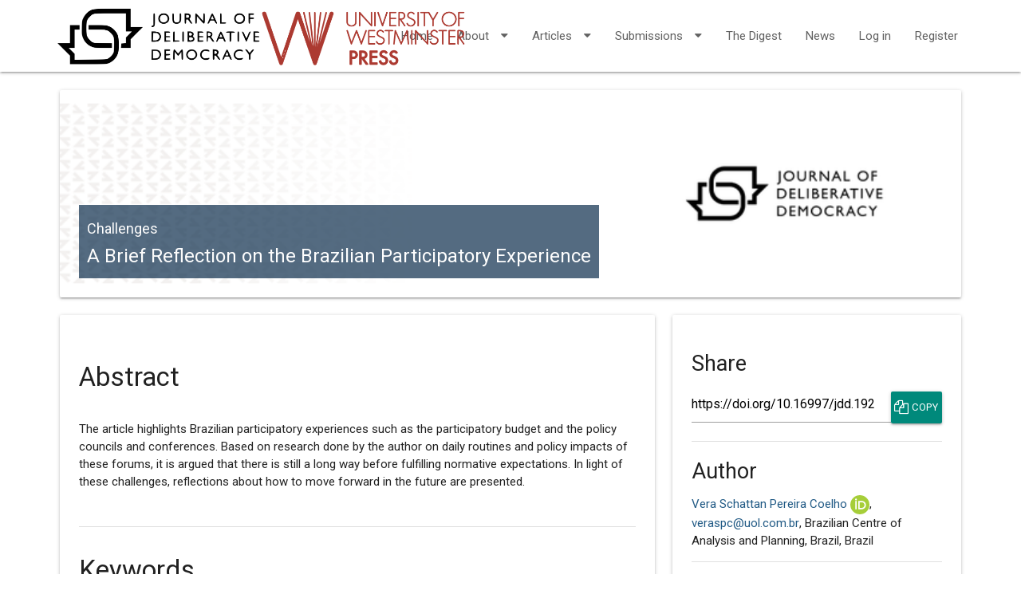

--- FILE ---
content_type: text/html; charset=utf-8
request_url: https://delibdemjournal.org/article/id/463/
body_size: 6646
content:







<!DOCTYPE html>
<html lang="en">
<head>
    <meta http-equiv="Content-Type" content="text/html; charset=UTF-8"/>
    <meta name="viewport" content="width=device-width, initial-scale=1">
    <meta name="format-detection" content="telephone=no"/>
    <title>
  A Brief Reflection on the Brazilian Participatory Experience |
Journal of Deliberative Democracy
</title>
    
    <link href="/static/common/lightbox/css/lightbox.css" rel="stylesheet" />
    
    <!-- Commented out meta fields are TODO -->

    <!-- <meta name="DC.Coverage.spatial" xml:lang="en" content="London"/> -->

    <!-- <meta name="DC.Coverage.temporal" xml:lang="en" content="long-eighteenth century"/> -->


    <meta name="DC.Date.created" scheme="ISO8601" content="2014-06-30"/>
    <meta name="DC.Date.dateSubmitted" scheme="ISO8601" content="2020-02-18"/>
    <meta name="DC.Date.issued" scheme="ISO8601" content="2014-06-30"/>
    <meta name="DC.Date.modified" scheme="ISO8601" content="2014-06-30"/>


    <meta name="DC.Description" xml:lang="en" content="The article highlights Brazilian participatory experiences such as the participatory budget and the policy councils and conferences. Based on research done by the author on daily routines and policy impacts of these forums, it is argued that there is still a long way before fulfilling normative expectations. In light of these challenges, reflections about how to move forward in the future are presented."/>

    <meta name="DC.Format" scheme="IMT" content="xml"/>
    <meta name="DC.Format" scheme="IMT" content="pdf"/>
    
    <meta name="DC.Identifier.DOI" content="10.16997/jdd.192"/>

    <meta name="DC.Identifier.URI" content="https://delibdemjournal.org/article/id/463/"/>
    <meta name="DC.Language" scheme="ISO639-1" content="eng"/>
    <meta name="DC.Rights" content=""/>
    <meta name="DC.Source" content="Journal of Deliberative Democracy"/>
    <meta name="DC.Source.ISSN" content="2634-0488"/>
    
    <meta name="DC.Source.Issue" content="1"/>
    <meta name="DC.Source.Volume" content="10"/>
    <meta name="DC.Source.URI" content="https://delibdemjournal.org/"/>
    <meta name="DC.Title" content="A Brief Reflection on the Brazilian Participatory Experience"/>

    <meta name="citation_publisher" content="University of Westminster Press"/>
    
    <meta name="citation_journal_title" content="Journal of Deliberative Democracy"/>
    <meta name="citation_issn" content="2634-0488"/>
    
        <meta name="citation_author" content="Vera Schattan Pereira Coelho"/>
        
            <meta name="citation_author_email" content="veraspc@uol.com.br"/>
        <meta name="citation_author_institution" content="Brazilian Centre of Analysis and Planning, Brazil"/>
    <meta name="citation_title" content="A Brief Reflection on the Brazilian Participatory Experience"/>
    <meta name="citation_publication_date" content="2014-06-30"/>
    <meta name="citation_volume" content="10"/>
    <meta name="citation_issue" content="1"/>
    
    <meta name="citation_doi" content="10.16997/jdd.192"/>
    <meta name="citation_abstract_html_url" content="https://delibdemjournal.org/article/id/463/"/>
    <meta name="citation_language" content="eng"/>

    
    <meta name="citation_keywords" xml:lang="en" content="citizenship, civil society, policy conferenes, participatory budget, participatory democracy, health councils, accountability, democratic innovation, Citizen participation"/>
    

    
    <meta name="citation_pdf_url" content="https://delibdemjournal.org/article/id/463/download/pdf/"/>
    
    
        <meta name="twitter:card" content="summary">
    
    <meta name="twitter:title" content="A Brief Reflection on the Brazilian Participatory Experience">
    <meta name="twitter:description" content="The article highlights Brazilian participatory experiences such as the participatory budget and the policy councils and conferences. Based on research done by the author on daily routines and policy impacts of these forums, it is argued that there is still a long way before fulfilling normative expectations. In light of these challenges, reflections about how to move forward in the future are presented.">
    
    <meta name="twitter:image" content="https://delibdemjournal.org/article/id/463/file/12435/">

    <meta property="og:title" content="A Brief Reflection on the Brazilian Participatory Experience" />
    <meta property="og:type" content="article" />
    <meta property="og:url" content="https://delibdemjournal.org/article/id/463/" />
    <meta property="og:image" content="https://delibdemjournal.org/article/id/463/file/12435/" />
    <meta property="og:description" content="The article highlights Brazilian participatory experiences such as the participatory budget and the policy councils and conferences. Based on research done by the author on daily routines and policy impacts of these forums, it is argued that there is still a long way before fulfilling normative expectations. In light of these challenges, reflections about how to move forward in the future are presented." />
    <meta property="og:site_name" content="Journal of Deliberative Democracy" />



    <link rel="sitemap" type="application/xml" title="Sitemap" href="/sitemap.xml">
    <link href="https://maxcdn.bootstrapcdn.com/font-awesome/4.7.0/css/font-awesome.min.css" rel="stylesheet"
          integrity="sha384-wvfXpqpZZVQGK6TAh5PVlGOfQNHSoD2xbE+QkPxCAFlNEevoEH3Sl0sibVcOQVnN" crossorigin="anonymous">
    
    <link href="https://delibdemjournal.org/rss/" type="application/atom+xml" rel="alternate"
          title="Article Feed for Journal">
    <link href="https://delibdemjournal.org/rss/news/" type="application/atom+xml" rel="alternate"
          title="News Feed for Journal">
    
    


  <link rel="icon" href="/media/cover_images/3accf9b1-bdda-4c3f-9938-026ad310cb95.png" type="image/png"/>

    <link href="https://fonts.googleapis.com/icon?family=Material+Icons" rel="stylesheet">
    <link href="https://fonts.googleapis.com/icon?family=Roboto" rel="stylesheet">
    <link
        rel="stylesheet"
        href="https://cdn.jsdelivr.net/npm/@materializecss/materialize@1.2.2/dist/css/materialize.min.css">
    <link rel="stylesheet" href="/static/material/mat.css">

    
        <link href="/static/material/css/journal2_override.css" rel="stylesheet">
    
    <link href="/static/common/css/index.css" rel="stylesheet">
    
    <link href="/media/customstyling/press/86c7e001-98ef-4948-891a-d401bd33ab11.css" rel="stylesheet">
<link href="/media/customstyling/2/custom.css" rel="stylesheet">

    <link rel="alternate" type="application/rss+xml" title="RSS Feed" href="/rss/"/>
</head>
<body>
<div class="skip-container">
  <a class="skip-to-content" href="#main-content">
    Skip to main content
  </a>
</div>
<header>

    
        








<nav class="header-overrides" role="navigation">
    <div class="nav-wrapper container">
        <a id="logo-container" href="/" class="brand-logo">
            
                
                    <img src="/media/cover_images/6c7e7119-06b4-401e-b3d6-9d063a8c25fe.png" class="header-override-image" alt="">
                
            
        </a>
        <ul class="right hide-on-med-and-down">
            
            <li><a href="/">Home</a></li>
            
            
            
            
            
            
            

            
                
                    <li>
                        <a
                            class="dropdown-trigger"
                            href="#!"
                            data-target="about">
                            About
                            <i aria-hidden="true" class="fa fa-caret-down right" ></i>
                        </a>
                    </li>
                
            
                
                    <li>
                        <a
                            class="dropdown-trigger"
                            href="#!"
                            data-target="articles">
                            Articles
                            <i aria-hidden="true" class="fa fa-caret-down right" ></i>
                        </a>
                    </li>
                
            
                
                    <li>
                        <a
                            class="dropdown-trigger"
                            href="#!"
                            data-target="submissions">
                            Submissions
                            <i aria-hidden="true" class="fa fa-caret-down right" ></i>
                        </a>
                    </li>
                
            
                
                <li><a href="https://www.publicdeliberation.net" class="nav-link">The Digest</a></li>
                
            
                
                <li><a href="https://delibdemjournal.org/news/" class="nav-link">News</a></li>
                
            

            
            
            
                <li>
                  <a href="/login/" class="nav-link">
                    Log in
                  </a>
                </li>
                <li>
                  <a href="/register/step/1/">
                    Register
                  </a>
                </li>
            
        </ul>

        <ul class="sidenav" id="nav-mobile">
            
            <li><a href="/">Home</a></li>
            
            
            
            
            
            
            

            
                
                    <li>
                        <a
                            class="dropdown-trigger"
                            href="#!"
                            data-target="about-mobile">
                            About
                            <i aria-hidden="true" class="fa fa-caret-down right" ></i>
                        </a>
                    </li>
                
            
                
                    <li>
                        <a
                            class="dropdown-trigger"
                            href="#!"
                            data-target="articles-mobile">
                            Articles
                            <i aria-hidden="true" class="fa fa-caret-down right" ></i>
                        </a>
                    </li>
                
            
                
                    <li>
                        <a
                            class="dropdown-trigger"
                            href="#!"
                            data-target="submissions-mobile">
                            Submissions
                            <i aria-hidden="true" class="fa fa-caret-down right" ></i>
                        </a>
                    </li>
                
            
                
                    <li><a href="https://www.publicdeliberation.net" class="nav-link">The Digest</a></li>
                
            
                
                    <li><a href="https://delibdemjournal.org/news/" class="nav-link">News</a></li>
                
            

            
                <li>
                  <a href="/login/" class="nav-link">
                    Log in
                  </a>
                </li>
                <li>
                  <a href="/register/step/1/">
                    Register
                  </a>
                </li>
            
        </ul>
        <a
            href="#!"
            data-target="nav-mobile"
            class="sidenav-trigger">
            <i aria-hidden="true" class="fa fa-bars" ></i>
            <span class="sr-only">Open navigation menu</span>
        </a>
    </div>
</nav>





    
        <ul id="about" class="dropdown-content">
            <li><a href="https://delibdemjournal.org/site/about" class="dropdown-item">About</a></li>
            
                <li><a href="https://delibdemjournal.org/editorialteam" class="dropdown-item">Editorial Team</a></li>
            
                <li><a href="https://delibdemjournal.org/site/publication-ethics" class="dropdown-item">Publication Ethics and Research Integrity</a></li>
            
                <li><a href="https://delibdemjournal.org/reviewer" class="dropdown-item">Become a reviewer</a></li>
            
                <li><a href="https://delibdemjournal.org/contact" class="dropdown-item">Contact</a></li>
            
        </ul>
    

    
        <ul id="articles" class="dropdown-content">
            <li><a href="/articles" class="dropdown-item">Articles</a></li>
            
                <li><a href="https://delibdemjournal.org/issues" class="dropdown-item">Issues</a></li>
            
                <li><a href="https://delibdemjournal.org/collections/collection" class="dropdown-item">Special Issues</a></li>
            
                <li><a href="https://delibdemjournal.org/collections/thematic" class="dropdown-item">Thematic Collections</a></li>
            
        </ul>
    

    
        <ul id="submissions" class="dropdown-content">
            <li><a href="https://delibdemjournal.org/submissions" class="dropdown-item">Submissions</a></li>
            
                <li><a href="https://delibdemjournal.org/site/author-guidelines" class="dropdown-item">Author Guidelines</a></li>
            
                <li><a href="https://delibdemjournal.org/submit/start" class="dropdown-item">Start Submission</a></li>
            
        </ul>
    

    

    



    
        <ul id="about-mobile" class="dropdown-content">
            <li><a href="https://delibdemjournal.org/site/about" class="dropdown-item">About</a></li>
            
                <li><a href="https://delibdemjournal.org/editorialteam" class="dropdown-item">Editorial Team</a></li>
            
                <li><a href="https://delibdemjournal.org/site/publication-ethics" class="dropdown-item">Publication Ethics and Research Integrity</a></li>
            
                <li><a href="https://delibdemjournal.org/reviewer" class="dropdown-item">Become a reviewer</a></li>
            
                <li><a href="https://delibdemjournal.org/contact" class="dropdown-item">Contact</a></li>
            
        </ul>
    

    
        <ul id="articles-mobile" class="dropdown-content">
            <li><a href="/articles" class="dropdown-item">Articles</a></li>
            
                <li><a href="https://delibdemjournal.org/issues" class="dropdown-item">Issues</a></li>
            
                <li><a href="https://delibdemjournal.org/collections/collection" class="dropdown-item">Special Issues</a></li>
            
                <li><a href="https://delibdemjournal.org/collections/thematic" class="dropdown-item">Thematic Collections</a></li>
            
        </ul>
    

    
        <ul id="submissions-mobile" class="dropdown-content">
            <li><a href="https://delibdemjournal.org/submissions" class="dropdown-item">Submissions</a></li>
            
                <li><a href="https://delibdemjournal.org/site/author-guidelines" class="dropdown-item">Author Guidelines</a></li>
            
                <li><a href="https://delibdemjournal.org/submit/start" class="dropdown-item">Start Submission</a></li>
            
        </ul>
    

    

    


    

</header>
<main id="main-content">
    <div class="container">
        <div class="section">
            
    <div id="article_opener" class="row">
        <div class="col m12">
            <div class="card">
            
                <div class="card-image article-card">
                        <img class="orbit-image"
                            
                             src="/media/cover_images/a4d4adce-6c34-4a02-a623-be089e27e4fb.png51"
                            
                             alt="A Brief Reflection on the Brazilian Participatory Experience">


                    <span class="card-title">
                        <div class="carousel-text-wrapper hide-on-small-only">
                        <small>
                            Challenges
                        </small>
                        <br/>
                        A Brief Reflection on the Brazilian Participatory Experience
                            </div>
                    </span>
                    <span class="card-title" style="font-size: 17px;">
                        <div class="carousel-text-wrapper show-on-small hide-on-med-and-up">
                        <small>
                            Challenges

                        <br/>
                            A Brief Reflection on the Brazilian Participatory Experience</small>
                            </div>
                    </span>
                </div>
        
		<div>

		</div>
            </div>
        </div>

        <div id="article" class="col m8 s12">
            <div class="card">
                <div class="card-content">
                    
                    
                        <h2>Abstract</h2>
                        <p><p>The article highlights Brazilian participatory experiences such as the participatory budget and the policy councils and conferences. Based on research done by the author on daily routines and policy impacts of these forums, it is argued that there is still a long way before fulfilling normative expectations. In light of these challenges, reflections about how to move forward in the future are presented.</p></p>
                        <div class="spacer">
                            <div class="divider"></div>
                        </div>
                    

                    
                        <h2>Keywords</h2>
                        <p>
                            citizenship,
                        
                            civil society,
                        
                            policy conferenes,
                        
                            participatory budget,
                        
                            participatory democracy,
                        
                            health councils,
                        
                            accountability,
                        
                            democratic innovation,
                        
                            Citizen participation</p>
                        <div class="spacer">
                            <div class="divider"></div>
                        </div>
                    
                    
                    
                        <h2>How to Cite</h2>
                        <div id="article_how_to_cite">
                            <p>
    Coelho V.,
    (2014) “A Brief Reflection on the Brazilian Participatory Experience”,
    <i>Journal of Public Deliberation</i> 10(1).
    doi: <a href="https://doi.org/10.16997/jdd.192">https://doi.org/10.16997/jdd.192</a>
</p>
                        </div>
                        <div class="spacer">
                            <div class="divider"></div>
                        </div>
                    
                    
                    

                    

                    
                        <div class="show-on-small hide-on-med-and-up">
                            <h2>Downloads</h2>
                            
                                <p>
                                    
                                        <a href="/article/463/galley/4604/download/">Download PDF</a>
                                        <br/>
                                        
                                            <a target="_blank"
                                            href="/article/463/galley/4604/view/">View
                                                PDF</a><br/>
                                        
                                    
                                </p>
                                
                            
                            <div class="spacer">
                                <div class="divider"></div>
                            </div>
                        </div>
                    
                    

                </div>
            </div>
            <div class="row">
                
                
                    <div class="col m12 l12 s12">
                        <div class="card">
                            <div class="card-content center">
                                <div class="alm">
                                    <h5>
                                        1648
                                    </h5>
                                    <p><i aria-hidden="true" class="fa fa-eye"></i>Views</p>
                                </div>
                                
                                    <div class="alm">
                                        <h5>
                                            450
                                        </h5>
                                        <p><i aria-hidden="true" class="fa fa-download"></i>Downloads</p>
                                    </div>
                                
                                
                                
                                

                                
                            </div>
                        </div>
                    </div>
                
                
            </div>
            
        </div>

        <div class="col m4">
            <div class="card">
                <div class="card-content">
                    


                    <h4>Share</h4>

  <div class="share-container">
    <label for="share-link" class="sr-only">Article URL</label>
    <input
            id="share-link"
            type="text"
            value="https://doi.org/10.16997/jdd.192"
            readonly
    >
    <button class="btn btn-small waves-effect waves-light teal darken-1 share-button"
            type="button"
            onclick="copyToClipboard()"
            aria-label="Copy Share Link"
    >
      <i aria-hidden="true" class="fa fa-copy"></i>&nbsp;Copy
    </button>
  </div>

                    
                        <div class="spacer">
                            <div class="divider"></div>
                        </div>
                        <h4>
                          
                            Author
                          
                        </h4>
                        <ul id="author-list">
                            
                                <li>
                                  

<span
    itemscope
    itemtype="http://schema.org/Person"
    itemprop="author"><a
          href="https://orcid.org/0000-0002-2000-6536"
          target="_blank"><span itemprop="name"><span>Vera Schattan Pereira Coelho</span></span><span>&nbsp;</span><svg
  viewBox="0 0 32 32"
  width="32"
  height="32"
  fill="none"
  xmlns="http://www.w3.org/2000/svg"
  style="vertical-align: middle; width: 24px; height: auto;"><path fill-rule="evenodd" clip-rule="evenodd" d="M32 16c0 8.837-7.163 16-16 16-8.838 0-16-7.163-16-16C0 7.162 7.162 0 16 0c8.837 0 16 7.162 16 16Z" fill="#A6CE39"/><path fill-rule="evenodd" clip-rule="evenodd" d="M18.813 9.637h-5.45v13.9h5.474c4.555 0 7.35-3.378 7.35-6.95 0-1.635-.562-3.372-1.77-4.704-1.215-1.336-3.065-2.246-5.605-2.246ZM18.6 21.3h-2.813v-9.425H18.5c1.823 0 3.12.552 3.96 1.4.842.849 1.252 2.021 1.252 3.312 0 .784-.239 1.967-.993 2.948-.745.969-2.01 1.765-4.119 1.765Zm5.311-4.026c-.251 1.74-1.494 4.276-5.311 4.276h-3.063H18.6c3.817 0 5.06-2.536 5.311-4.276Zm1.812-2.405c-.657-2.601-2.85-4.982-6.91-4.982h-5.2 5.2c4.06 0 6.253 2.38 6.91 4.982Zm.215 1.718ZM8.363 9.675v13.887h2.425V9.675H8.363Zm2.175 13.637H8.612h1.925ZM9.575 8.65c.84 0 1.513-.689 1.513-1.513 0-.823-.673-1.512-1.513-1.512-.838 0-1.512.674-1.512 1.513 0 .823.672 1.512 1.512 1.512Z" fill="#fff"/></svg><span class="sr-only">Vera Schattan Pereira Coelho ORCID profile.</span><span class="sr-only show-for-sr">
            (opens in new tab)
          </span></a><span>, </span><a
        target="_blank"
        itemprop="email"
        href="mailto:veraspc@uol.com.br"><span>veraspc@uol.com.br</span><span class="sr-only show-for-sr">
          (opens in new tab)
        </span></a><span>, </span><span><span
        itemprop="worksFor"
        itemscope
        itemtype="http://schema.org/CollegeOrUniversity"><span itemprop="name"><span>Brazilian Centre of Analysis and Planning, Brazil</span></span></span><span>, </span><span>Brazil</span></span></span>

                                     
                                </li>
                            
                        </ul>    
                    

                    <div class="spacer">
                        <div class="divider"></div>
                    </div>
                    
                        <h4>
                            Downloads
                        </h4>
                        
                            <ul>
                                
                                    <li>
                                        <a href="/article/463/galley/4604/download/">Download PDF</a>
                                        
                                            </li>
                                            <li>
                                                <a target="_blank" href="/article/463/galley/4604/view/">View PDF</a>
                                        
                                    </li>
                                
                            </ul>
                            
                            <div class="spacer">
                                <div class="divider"></div>
                            </div>
                        
                    

                    


<h3>Issue</h3>

<ul>
    
        <li>
            <a href="/issue/51/info/">
                Volume 10 &bull; Issue 1 &bull; 2014 &bull; Special Issue: State of the Field of Deliberative Democracy
            </a>
            
            <br />
            
            
        </li>
    
    
        
    
</ul>

                     <div class="spacer">
                        <div class="divider"></div>
                    </div>
                    
                    <div class="section">
                        <h4>Publication details</h4>
                        <table class="sidebar-table">
                            
                            <tr>
                                <th scope="row" >Pages</th>
                                <td>18</td>
                            </tr>
                            
                            
                            
                            
                            
                            
                            
                            
                            <tr>
                                <th scope="row" >Published on</th>
                                <td id="article_date_published">
                                    2014-06-30
                                </td>
                            </tr>
                            
                        </table>
                    </div>
                    <div class="spacer">
                     <div class="divider"></div>
                    </div>
                    

                    

                    
                    <h4>
                        Licence
                    </h4>
                    <p>Creative Commons Attribution 4.0 
                        
                            <a rel="license" href="https://creativecommons.org/licenses/by/4.0" aria-label="External link to more license information.">
                                <i aria-hidden="true" class="fa fa-external-link"></i>
                            </a>
                        
                    </p>

                    
                    <div class="spacer">
                        <div class="divider"></div>
                    </div>

                    
                    
                    <h4>Identifiers</h4>
                    <ul>
                        <li>DOI: <a href="https://doi.org/10.16997/jdd.192">https://doi.org/10.16997/jdd.192</a></li>
                    </ul>
                    <div class="spacer">
                        <div class="divider"></div>
                    </div>
                    
                    

                    
                        <h4>
                            Peer Review
                        </h4>
                        <p>
                            <i aria-hidden="true" class="fa fa-check-circle-o" style="color: green"></i>
                            This article has been peer reviewed.
                        </p>
                            
                    

                    
                    

                    

                    
                        <h4>
                            File Checksums (MD5)
                        </h4>
                        
                            <ul>
                                
                                    <li>
                                        <small>PDF: 9a0edcbdfd86f3fa4d4e48bcfacbf814</small>
                                    </li>
                                
                            </ul>
                        
                    
                </div>
            </div>
            
        </div>

    </div>
    

<div id="summarymodal" class="modal">
    <div class="modal-content">
        <h4>Non Specialist Summary</h4>
        
            <p>This article has no summary</p>
        
    </div>
    <div class="modal-footer">
        <a href="#!" class="modal-action modal-close waves-effect waves-green btn-flat">Close</a>
    </div>
</div>

    

    

        </div>
    </div>
</main>
<footer class="page-footer">
    <div class="footer-copyright">
        <div class="container">
            
                <div class="row expanded">
    <div class="col m10">
        <p>
            | ISSN: 2634-0488 | 
            
             Published by
            
                <a href="https://www.uwestminsterpress.co.uk/">University of Westminster Press
        </a>
            | 
            
            <a
                
                    href="/site/privacy/"
                >
                Privacy Policy
            </a> |
        </p>
    </div>
    <div class="col m2">
        <form action="/i18n/setlang/" method="post"><input type="hidden" name="csrfmiddlewaretoken" value="6rP72efRHDJSLfuo9sW65sMPu76vbGbFgbd8Nw1be40zOOEMlIcrPAnSEAUNiUk6">
            <input name="next" type="hidden" value=""/>
            <select name="language" onchange="this.form.submit()" class="browser-default language-select" autocomplete="off">
                
                
                
                
                    
                
            </select>
        </form>
    </div>
    
</div>


            
        </div>
    </div>
</footer>


<!--  Scripts-->
<script
    src="https://code.jquery.com/jquery-3.4.1.min.js"
    integrity="sha256-CSXorXvZcTkaix6Yvo6HppcZGetbYMGWSFlBw8HfCJo="
    crossorigin="anonymous">
</script>
<script
    src="https://cdn.jsdelivr.net/npm/@materializecss/materialize@1.2.2/dist/js/materialize.min.js">
</script>
<script>
    window.M.AutoInit()
</script>
<script src="/static/material/material.js"></script>
<script src="/static/admin/js/csrf.js"></script>
<script src="/static/common/js/timezone-setter.js"></script>
<script>setTimezone();</script>
<script>
    
</script>


    
        <!-- Global site tag (gtag.js) - Google Analytics -->
        <script async src="https://www.googletagmanager.com/gtag/js?id=G-CLKNVFS0QY"></script>
        <script>
          window.dataLayer = window.dataLayer || [];
          function gtag(){dataLayer.push(arguments);}
          gtag('js', new Date());

          gtag(
              'config',
              'G-CLKNVFS0QY',
              {client_storage: 'none', anonymize_ip: true, client_id: ''},
          );
        </script>
    



    <script src="/static/material/toc.js"></script>
    <script>
        $(document).ready(function () {
            $('.scrollspy').scrollSpy();
        });
        $(document).scroll(function () {
            var infobar_y = document.querySelector('nav').offsetHeight
                + document.querySelector('.card-image').offsetHeight
                + document.querySelector('.m4').offsetHeight
            var y = $(this).scrollTop();
            if (y > infobar_y) {
                $('#toc-card').fadeIn();
            } else {
                $('#toc-card').fadeOut();
            }

        });
    </script>
    <script src='https://cdnjs.cloudflare.com/ajax/libs/mathjax/2.7.2/MathJax.js?config=TeX-MML-AM_CHTML'></script>
    <script>
        MathJax.Hub.Config({
            tex2jax: {inlineMath: [["\\(", "\\)"]]},
            "HTML-CSS": {
                linebreaks: {automatic: true, width: "container"}
            }
        });
    </script>
    <script>
    $('.table-expansion').each(function(){
        var child = $(this).children(":first")
        child.append('<br /><small><a href="#table-' + $(this).attr('id') + '" class="modal-trigger">View Larger Table</a></small>');
    });
    </script>
    <script src="/static/common/lightbox/js/lightbox.js"></script>
    <script type='text/javascript' src='https://d1bxh8uas1mnw7.cloudfront.net/assets/embed.js'></script>
    <script src="/static/common/js/clipboard.js"></script>




</body>
</html>


--- FILE ---
content_type: text/css
request_url: https://delibdemjournal.org/static/material/mat.css
body_size: 11842
content:
html {
  line-height: 1.5;
  font-family: "Roboto", sans-serif;
  font-weight: normal;
  color: rgba(0,0,0,0.87);
}

.container {
  margin: 0 auto;
  max-width: 1500px;
  width: 90%;
}

@media only screen and (min-width: 1550px) {
    .container {
        width: 80%;
    }

    .row .col.xxl1 {
      width: 8.3333333333%;
      margin-left: auto;
      left: auto;
      right: auto;
    }
  .row .col.xxl2 {
    width: 16.6666666667%;
    margin-left: auto;
    left: auto;
    right: auto;
  }
  .row .col.xxl3 {
    width: 25%;
    margin-left: auto;
    left: auto;
    right: auto;
  }
  .row .col.xxl4 {
    width: 33.3333333333%;
    margin-left: auto;
    left: auto;
    right: auto;
  }
  .row .col.xxl5 {
    width: 41.6666666667%;
    margin-left: auto;
    left: auto;
    right: auto;
  }
  .row .col.xxl6 {
    width: 50%;
    margin-left: auto;
    left: auto;
    right: auto;
  }
  .row .col.xxl7 {
    width: 58.3333333333%;
    margin-left: auto;
    left: auto;
    right: auto;
  }
  .row .col.xxl8 {
    width: 66.6666666667%;
    margin-left: auto;
    left: auto;
    right: auto;
  }
  .row .col.xxl9 {
    width: 75%;
    margin-left: auto;
    left: auto;
    right: auto;
  }
  .row .col.xxl10 {
    width: 83.3333333333%;
    margin-left: auto;
    left: auto;
    right: auto;
  }
  .row .col.xxl11 {
    width: 91.6666666667%;
    margin-left: auto;
    left: auto;
    right: auto;
  }
  .row .col.xxl12 {
    width: 100%;
    margin-left: auto;
    left: auto;
    right: auto;
  }
  .row .col.offset-xxl1 {
    margin-left: 8.3333333333%;
  }
  .row .col.pull-xxl1 {
    right: 8.3333333333%;
  }
  .row .col.push-xxl1 {
    left: 8.3333333333%;
  }
  .row .col.offset-xxl2 {
    margin-left: 16.6666666667%;
  }
  .row .col.pull-xxl2 {
    right: 16.6666666667%;
  }
  .row .col.push-xxl2 {
    left: 16.6666666667%;
  }
  .row .col.offset-xxl3 {
    margin-left: 25%;
  }
  .row .col.pull-xxl3 {
    right: 25%;
  }
  .row .col.push-xxl3 {
    left: 25%;
  }
  .row .col.offset-xxl4 {
    margin-left: 33.3333333333%;
  }
  .row .col.pull-xxl4 {
    right: 33.3333333333%;
  }
  .row .col.push-xxl4 {
    left: 33.3333333333%;
  }
  .row .col.offset-xxl5 {
    margin-left: 41.6666666667%;
  }
  .row .col.pull-xxl5 {
    right: 41.6666666667%;
  }
  .row .col.push-xxl5 {
    left: 41.6666666667%;
  }
  .row .col.offset-xxl6 {
    margin-left: 50%;
  }
  .row .col.pull-xxl6 {
    right: 50%;
  }
  .row .col.push-xxl6 {
    left: 50%;
  }
  .row .col.offset-xxl7 {
    margin-left: 58.3333333333%;
  }
  .row .col.pull-xxl7 {
    right: 58.3333333333%;
  }
  .row .col.push-xxl7 {
    left: 58.3333333333%;
  }
  .row .col.offset-xxl8 {
    margin-left: 66.6666666667%;
  }
  .row .col.pull-xxl8 {
    right: 66.6666666667%;
  }
  .row .col.push-xxl8 {
    left: 66.6666666667%;
  }
  .row .col.offset-xxl9 {
    margin-left: 75%;
  }
  .row .col.pull-xxl9 {
    right: 75%;
  }
  .row .col.push-xxl9 {
    left: 75%;
  }
  .row .col.offset-xxl10 {
    margin-left: 83.3333333333%;
  }
  .row .col.pull-xxl10 {
    right: 83.3333333333%;
  }
  .row .col.push-xxl10 {
    left: 83.3333333333%;
  }
  .row .col.offset-xxl11 {
    margin-left: 91.6666666667%;
  }
  .row .col.pull-xxl11 {
    right: 91.6666666667%;
  }
  .row .col.push-xxl11 {
    left: 91.6666666667%;
  }
  .row .col.offset-xxl12 {
    margin-left: 100%;
  }
  .row .col.pull-xxl12 {
    right: 100%;
  }
  .row .col.push-xxl12 {
    left: 100%;
  }
}

hr {
    margin-top: 1rem;
    margin-bottom: 1rem;
    border: 0;
    border-top: 1px solid rgba(0, 0, 0, 0.1);
}

a:hover .article-title {
    text-decoration-color: black;
    text-decoration: underline;
}

.article-title {
    color: black;
}

.carousel-text-wrapper {
    background: #424242;
    opacity: 0.5;
    padding: 10px
}

.no-bottom-padding {
    padding-bottom: 0px !important;
}

.no-bottom-margin {
    margin-bottom: 0 !important;
}

.issue_image {
    height: 235px;
}

.article-card {
    max-height: 400px
}

.spacer {
    margin-top: 15px;
    margin-bottom: 15px;
}

.sidebar-table td, th {
    padding: 0 !important;
}

.article-body h1 {
    font-size: 26px;
    font-weight: 300;
}

.article-body h2 {
    font-size: 24px;
    font-weight: 300;
}

.article-body h3 {
    font-size: 20px;
    font-weight: 300;
}

.article-body h4 {
    font-size: 18px;
    font-weight: 300;
}

.article-body h5 {
    font-size: 17px;
    font-weight: 300;
}

.article-body h6 {
    font-size: 16px;
    font-weight: 300;
}

.article-body a {
    word-break: break-word;
}

.article-body ul:not(.browser-default) {
    display: block !important;
    list-style-type: disc !important;
    margin-block-start: 1em !important;
    margin-block-end: 1em !important;
    margin-inline-start: 0px !important;
    margin-inline-end: 0px !important;
    padding-inline-start: 40px !important;
}

.article-body ul:not(.browser-default)>li {
    list-style-type: disc;
}

.toc-card {
    position: fixed !important;
    top: 1%;
}

.wide-button {
    width: 100% !important;
    display: block !important;
    margin-bottom: 5px;
}

.submission-toc-card {
    position: fixed !important;
    width: 300px;
}

.carousel-text-wrapper a {
    color: white;
}

.disp-formula {
    overflow-x: auto;
}

.math-formulae {
    overflow-x: auto;
    padding-bottom: 1rem;
}

.table-wrap {
    overflow-x: auto;
}

.table-center {
    text-align: center;
}
.table-left {
    text-align: left;
}
.table-right {
    text-align: right;
}

.alm {
    display: inline-block;
    text-align: center;
    padding: 15px;
    width: 140px;
}

.alm_numbers {
    font-size: 1.3rem;
}

#logo-container svg {
    max-width: 100px;
    max-height: 49px;
    margin-top: 20px;
}

.news-card-title {
    background-color: rgba(0, 0, 0, 0.7);
    margin: 10px 10px 10px 10px;
    width: 50%;
}

#reflist ul{
  padding-left: 0 !important;
}

#reflist li {
    word-wrap: break-word;
    list-style-type: none;
    padding-bottom: 8px;
}

.issue-link {
    color: rgba(0,0,0,0.87);
}

.issue-link:hover {
    text-decoration: underline;
}

.feature-article-image {
    width: 100%;
    object-fit: cover;
}

.feature-article-card {
    min-height: 360px;
}

.card-panel .row {
    margin-bottom: 0px;
}

h1 {
    font-size: 2.5rem;
    font-weight: 300;
    margin: 1.68rem 0 1.68rem 0;
}

h2 {
    font-size: 2.2rem;
    font-weight: 300;
}

h3 {
    font-size: 2.0rem;
}

h4 {
    font-size: 1.8rem;
    font-weight: 300;
}

h5 {
    font-size: 1.6rem;
}

.article_section {
    text-decoration: underline;
    text-decoration-color: #5a5a5a;
    text-decoration-style: solid;
}

.table-of-contents li {
    padding: 3px 0;
    font-size: 14px;
}

.small-caps {
    font-variant: all-small-caps
}

/* Remove default bullets */
.tree {
    margin-left: 20px;
}
.tree li {
    list-style-type: disc !important;
  }
  
  
  /* Hide the nested list */
  .nested {
    margin-left: 30px;
  }
  
  /* Show the nested list when the user clicks on the caret/arrow (with JavaScript) */
  #subjects .tree .active {
    display: block;
  }
.header-overrides {
    background-color: #fafafa;
    color: #616161;
    height: 90px;
}

.page-footer {
    background-color: #fafafa;
    color: #616161;
}

.footer-copyright p {
    color: #616161;
}

.brand-logo {
    color: #616161;
}

.brand-logo img {
    min-height: 75px;
}

nav ul a {
    color: #616161;
}

nav ul li {
    line-height: 90px;
}

nav,
nav .nav-wrapper i,
nav a.sidenav-trigger,
nav a.sidenav-trigger i {
    line-height: 90px;
}

.header-override-image {
    padding: 5px;
    max-height: 90px;
}

.card .card-content p {
    padding-bottom: 15px;
}

.carousel-text-wrapper {
    opacity: 0.9;
}

.carousel-text-wrapper a {
    color: white;
}

.sidenav-trigger {
    color: #616161;
}

.card .card-image img {
    height: 260px;
    object-fit: cover;
}

.small-card-title {
    font-size: 18px !important;
}

.issue_title {
    font-size: 1.2rem;
    margin-top: 0;
}

.issue_items {
    font-size: 1rem;
}

.card.card-stacked {
    margin: 0px;
}

.card.card-stacked .card-content {
    padding: 12px;
    max-height: 200px;
    overflow: hidden;
    text-overflow: ellipsis;
}

.card.card-stacked .card-reveal {
    padding: 12px;
}

.card.card-stacked .card-content .activator {
    cursor: pointer;
    position: relative;
    max-height: 7.1em /* 5 lines */;
    overflow:hidden;
}

.fade-overflow-5 {
  position: relative;
  height: 7.1em; /* 5 lines */
  display: inline-block;
}

.fade-overflow-5:after {
    content: "";
    text-align: right;
    position: absolute;
    bottom: 0;
    right: 0;
    width: 100%;
    height: 1.2em;
    /* might be a way to adjust this based on text/background colour */
    background: linear-gradient(to right, rgba(255, 255, 255, 0), white 100%);
    pointer-events: none;
}

:root {
    --facebook: #3b5998;
    --facebook-hover: white;
    --twitter: black;
    --twitter-hover: white;
    --linkedin: #0e76a8;
    --linkedin-hover: white;
}

.btn-small {
    height: 24px;
    line-height: 24px;
    padding: 0.1rem 0.8rem 0.1rem;
}

.facebook-bg {
    background-color: var(--facebook) !important;
    color: var(--facebook-hover) !important;
}

.facebook-bg:hover {
    background-color: var(--facebook-hover) !important;
    color:var(--facebook) !important;
}

.twitter-bg {
    background-color: var(--twitter) !important;
    color: var(--twitter-hover) !important;
}

.twitter-bg:hover {
    background-color: var(--twitter-hover) !important;
    color: var(--twitter) !important;
}

.linkedin-bg {
    background-color: var(--linkedin) !important;
    color: var(--linkedin-hover) !important;
}

.linkedin-bg:hover {
    background-color: var(--linkedin-hover) !important;
    color: var(--linkedin) !important;
}

.flexbox {
    display: flex;
    flex-wrap: wrap;
}

.scroll-y {
    overflow-y: auto !important;
}

/* Allow the use of default <li> */
.default-li ul {
    display: block;
    list-style: disc outside none;
    padding: 0 0 0 40px;
}
.default-li ol {
    list-style-type: decimal;
    display: block;
    padding: 0 0 0 40px;
}
.default-li li {
    display: list-item;
}
.default-li ul ul, ol ul {
    list-style-type: circle;
}

.default-li ol ol, ul ol {
    list-style-type: lower-latin;
}

.default-li ul > li {
    list-style-type: revert;
}

.language-select {
    color: #616161;
}


.table-foot .table-footnotes li.fn {
    list-style-type: none;
}

.article-table {
  display: block;
  overflow-x: scroll;
}

.modal-large {
    width: 75%;
    max-height: 75%;
}

.card-full-height {
    height: 100%;
}

.journal-button-block {
    margin-top: 10px;
}

.grid {
  display: flex;
  flex-wrap: wrap;
  align-content: flex-start;
}

.row.grid .cell {
  // flex: auto;
  // flex: 0;
  // flex: 1;
  margin-left: 0;
}

.card .journal-card-content {
    padding: 24px 24px 0 24px;
}

.card .journal-card-content p {
    padding-bottom: 0;
}

.journal-card {
    margin-bottom: 10px;
}

footer svg {
    height: 90%;
    width: 90%;
}

strong {
    font-weight: 650;
}


#homepage-element-search-bar .input-field .prefix {
  font-size: 3rem;
}

#homepage-element-search-bar .input-field label {
  font-size: 1.5rem;
}

#homepage-element-search-bar .input-field #search_term {
  font-size: 1.5rem;
}

body {
    display: flex;
    min-height: 100vh;
    flex-direction: column;
}

main {
    flex: 1 0 auto;
}

.list-inline {
  padding-left: 0;
  list-style: none;
}

.list-inline-item {
  display: inline-block;
}

.list-inline-item:not(:last-child) {
  margin-right: 0.5rem;
}

.decade-list-item:hover {
    text-decoration: underline;
}

.share-container {
    display: flex;
    align-items: center;
    gap: 5px;
}

.share-button {
    display: flex;
    align-items: center;
    justify-content: center;
    height: 40px;
    padding: 0 10px;
    min-width: 40px;
}

--- FILE ---
content_type: text/css
request_url: https://delibdemjournal.org/static/common/css/index.css
body_size: 163
content:
/* Collect the most widely used common CSS in a single file */

@import "settings.css";
@import "common.css";
@import "utilities.css";
@import "font-awesome.css";


--- FILE ---
content_type: text/css
request_url: https://delibdemjournal.org/media/customstyling/2/custom.css
body_size: 175
content:
.carousel-text-wrapper {
    background: #0b2c4b;
    opacity: 0.7;
    padding: 10px;
}

.header-overrides {
  background-image: none;
  background-color: #ffffff;
}

--- FILE ---
content_type: application/javascript
request_url: https://delibdemjournal.org/static/common/js/clipboard.js
body_size: 333
content:
function copyToClipboard() {
    var linkField = document.getElementById("share-link");

    if (!linkField) {
        console.error("No input field found with ID 'share-link'");
        return;
    }

    navigator.clipboard.writeText(linkField.value).catch(function(err) {
        console.error("Failed to copy: ", err);
    });
}
